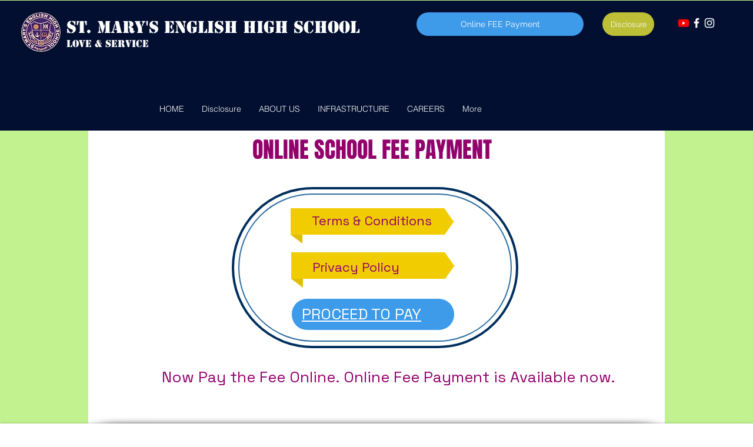

--- FILE ---
content_type: text/html; charset=utf-8
request_url: https://www.google.com/recaptcha/api2/aframe
body_size: 249
content:
<!DOCTYPE HTML><html><head><meta http-equiv="content-type" content="text/html; charset=UTF-8"></head><body><script nonce="wf_jmI9Zrky3omSA6P9c_A">/** Anti-fraud and anti-abuse applications only. See google.com/recaptcha */ try{var clients={'sodar':'https://pagead2.googlesyndication.com/pagead/sodar?'};window.addEventListener("message",function(a){try{if(a.source===window.parent){var b=JSON.parse(a.data);var c=clients[b['id']];if(c){var d=document.createElement('img');d.src=c+b['params']+'&rc='+(localStorage.getItem("rc::a")?sessionStorage.getItem("rc::b"):"");window.document.body.appendChild(d);sessionStorage.setItem("rc::e",parseInt(sessionStorage.getItem("rc::e")||0)+1);localStorage.setItem("rc::h",'1769199385783');}}}catch(b){}});window.parent.postMessage("_grecaptcha_ready", "*");}catch(b){}</script></body></html>